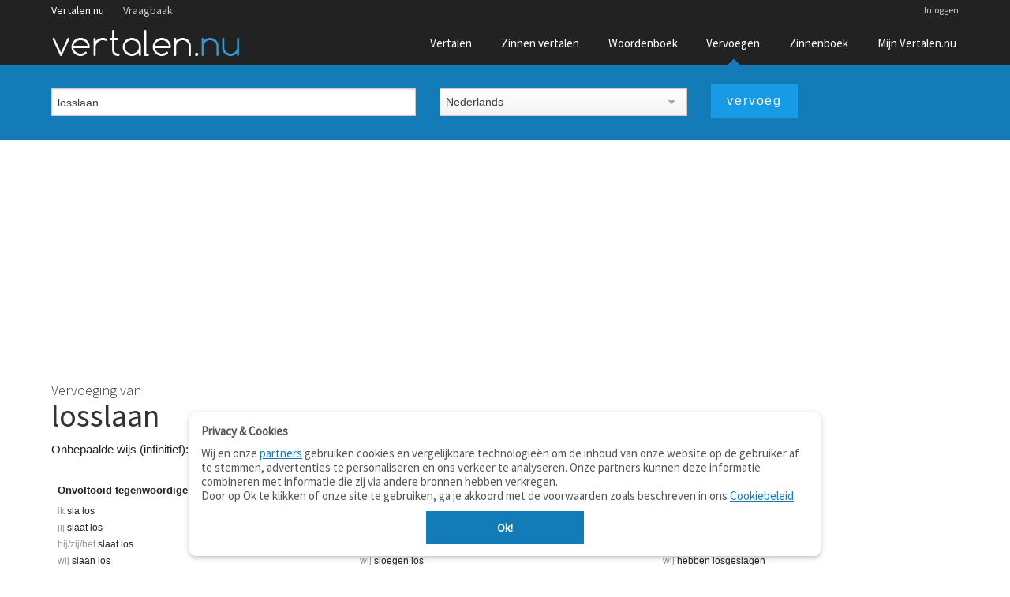

--- FILE ---
content_type: text/html;charset=UTF-8
request_url: https://www.vertalen.nu/vervoeging/nl/losslaan
body_size: 3697
content:
<!DOCTYPE html>
<!--[if IE 9]>    <html class="lt-ie10" lang="nl"> <![endif]-->
<!--[if gt IE 8]><!--> <html lang="nl"> <!--<![endif]-->
	<head> 
    <meta name="viewport" content="width=device-width, initial-scale=1.0" />
    <meta http-equiv="content-type" content="text/html; charset=UTF-8">
    <meta http-equiv="Content-Language" content="nl" /> 
    <meta name="author" content="Vertalen.nu" />  

    <title>losslaan vervoegen (Nederlands) - alle vervoegingen van losslaan</title>	
    <meta name="description" content="Vervoeging van het Nederlandse werkwoord 'losslaan' in alle werkwoordstijden.">
    <meta name="google" value="notranslate">
    <link rel="canonical" href="https://www.vertalen.nu/vervoeging/nl/losslaan" />
    <link rel="chrome-webstore-item" href="https://chrome.google.com/webstore/detail/giapagjeblcapfphboclikepoeelhgkj">
    <link href="https://www.vertalen.nu/assets/css/normalize.css" media="all" rel="stylesheet" type="text/css">
    <link href="https://www.vertalen.nu/assets/css/presentation.css?v=24" media="all" rel="stylesheet" type="text/css">
    <link href="//fonts.googleapis.com/css?family=Source+Sans+Pro:200,300,400" rel="stylesheet" type="text/css">
    <link href="//maxcdn.bootstrapcdn.com/font-awesome/4.5.0/css/font-awesome.min.css" rel="stylesheet">
    
    
    
    <script async src="https://www.googletagmanager.com/gtag/js?id=G-RZ3J5HCLR0"></script>
    <script>
        window.dataLayer = window.dataLayer || [];
        function gtag(){dataLayer.push(arguments);}
        gtag('js', new Date());

        gtag('config', 'G-RZ3J5HCLR0');
    </script>
	</head>
	<body>
    <aside id="offCanvas" class="offcanvas-menu is-hidden">
        <div class="offcanvas-header">
            Menu
            <a class="js-offcanvas-close">
                <div class="close-box"><svg viewbox="0 0 40 40">
                        <path class="close-x" d="M 10,10 L 30,30 M 30,10 L 10,30"></path>
                </svg>
                </div>
            </a>
        </div>
        <ul>
            <li><a href="/">Vertaalwoordenboek</a></li>
            <li><a href="/zinnen/">Zinnen vertalen</a></li>
            <li><a href="/woordenboek/">Woordenboek (betekenis)</a></li>
            <li><a href="/vervoegen/">Vervoegen</a></li>
            <li><a href="/zinnenboek/">Zinnenboek</a></li>
                        <li><a href="/login">Inloggen</a></li>
                        <li><a href="/contact/">Contact</a></li>
        </ul>
    </aside>
     <div class="wrapper">
        <div class="main-content">
        	<div class="top-wrapper contain-to-grid">   
             <div class="site-nav">
					<div class="row"><div class="large-12 columns">
						<ul id="headernav" class="hide-for-small">
							<li class="active"><a href="https://www.vertalen.nu">Vertalen.nu</a></li>
							<li><a href="http://vraagbaak.vertalen.nu">Vraagbaak</a></li>							
						</ul>
						<ul id="usernav"><li><a href="https://www.vertalen.nu/login?to=https://www.vertalen.nu/vervoeging/nl/losslaan">Inloggen</a></li>		</ul>	
					</div></div>	
				</div>                <nav class="top-nav" >
                    <div class="mobile-menu-icon">
                        <a href="#" id="offcanvas-menu-trigger"><i class="fa fa-bars"></i></a>
                    </div>
                    <div class="logo-container">
                         <a href="https://www.vertalen.nu"><span class="logo" alt="vertalen.nu">&nbsp;</span></a>
                    </div>
                    <ul class="main-nav" id="mainnav"><li class=""><a href="https://www.vertalen.nu" >Vertalen</a></li><li class=""><a href="https://www.vertalen.nu/zinnen/" id="menu-zinnen">Zinnen vertalen</a></li><li class=""><a href="https://www.vertalen.nu/woordenboek/" >Woordenboek</a></li><li class="active "><a href="https://www.vertalen.nu/vervoegen/" >Vervoegen</a></li><li class=""><a href="https://www.vertalen.nu/zinnenboek/" >Zinnenboek</a></li><li class=""><a href="https://www.vertalen.nu/voordelen-account/" id="menu-account">Mijn Vertalen.nu</a></li></ul>                </nav>
            </div>
      	  
      	<div class="translate-search-container sticky">
	<div class="row" data-topbar>		
		<form name="vervoegen" class="custom translate-search-box" method="get" id="conjugateform" action="https://www.vertalen.nu/vervoeging" data-track-focus="1">
			<div class="small-12 medium-5 large-5 columns">
				<input type="text" class="hp-search-input" value="losslaan" placeholder="Typ een werkwoord om te vervoegen" name="vervoeg" id="vervoeg" x-webkit-speech>&nbsp;			
			</div>
			<div class="small-12 medium-7 large-7 columns">
				<div class="row">
					<div class="small-12 medium-6 large-6 columns visible-onfocus-small"><select name="taal" class="language-select" id="selectfrom" ><option value="nl" selected>Nederlands</option><option value="en" >Engels</option><option value="fr" >Frans</option><option value="de" >Duits</option><option value="es" >Spaans</option><option value="it" >Italiaans</option></select></div>					
					<div class="small-12 medium-6 large-6 columns"><input type="submit" class="button translate-button" value="vervoeg" /></div>					
				</div>					
			</div>			
		</form>					
	</div>	
</div>	

<div class="result-container translate2-result-container">
	<div class="row">
		<div class="small-12 large-12 columns">
            <div class="large-top-ad">
												<script async src="https://pagead2.googlesyndication.com/pagead/js/adsbygoogle.js?client=ca-pub-9329078227271249" crossorigin="anonymous"></script>
                                                    <!-- conjugation-results -->
                                                    <ins class="adsbygoogle"
                                                         style="display:block"
                                                         data-ad-client="ca-pub-9329078227271249"
                                                         data-ad-slot="5933216555"
                                                         data-ad-format="auto"
                                                         data-full-width-responsive="true"></ins>
                                                    <script>
                                                         (adsbygoogle = window.adsbygoogle || []).push({});
                                                    </script>
											</div> <br/>			<h1>
				Vervoeging van
				<strong class="normal">
					losslaan					<span class="icon-volume-medium tts" title="Uitspraak" data-toggle="tts" data-lang="nl-NL" data-pronounce="losslaan"></span>
				</strong>
			</h1>

			<div class="row">
				<div class="small-12 large-6 columns">Onbepaalde wijs (infinitief): <b>losslaan</b><br/><br/></div>
				<div class="small-12 large-6 columns">
					<a href="#" data-dropdown="con-trans-lang" class="small secondary button dropdown conju-selector">vertaal alle vervoegingen</a><br>
					<ul id="con-trans-lang" class="f-dropdown" data-dropdown-content><li><a href="https://www.vertalen.nu/vervoeging?vervoeg=losslaan&taal=nl&naar=en"><span class="flag-icon flag-en"></span>&nbsp;Engels</a></li><li><a href="https://www.vertalen.nu/vervoeging?vervoeg=losslaan&taal=nl&naar=fr"><span class="flag-icon flag-fr"></span>&nbsp;Frans</a></li><li><a href="https://www.vertalen.nu/vervoeging?vervoeg=losslaan&taal=nl&naar=de"><span class="flag-icon flag-de"></span>&nbsp;Duits</a></li><li><a href="https://www.vertalen.nu/vervoeging?vervoeg=losslaan&taal=nl&naar=es"><span class="flag-icon flag-es"></span>&nbsp;Spaans</a></li><li><a href="https://www.vertalen.nu/vervoeging?vervoeg=losslaan&taal=nl&naar=it"><span class="flag-icon flag-it"></span>&nbsp;Italiaans</a></li>	</ul>
				</div>
				</div>		</div>
<!--		<div class="small-12 medium-12 large-4 large-push-8 columns">-->
<!--			<div class="results-rev-container">-->
<!--				--><!--			</div>-->
<!--		</div>-->
		<div class="small-12 large-12 columns">
			<ul class="small-block-grid-2 large-block-grid-3 conjugation-container"><li class="conjugation-tense"><h4>Onvoltooid tegenwoordige tijd</h4><ul><li><span class="vperson">ik </span>sla los</li><li><span class="vperson">jij </span>slaat los</li><li><span class="vperson">hij/zij/het </span>slaat los</li><li><span class="vperson">wij </span>slaan los</li><li><span class="vperson">jullie </span>slaan los</li><li><span class="vperson">zij </span>slaan los</li></ul></li><li class="conjugation-tense"><h4>Onvoltooid verleden tijd</h4><ul><li><span class="vperson">ik </span>sloeg los</li><li><span class="vperson">jij </span>sloeg los</li><li><span class="vperson">hij/zij/het </span>sloeg los</li><li><span class="vperson">wij </span>sloegen los</li><li><span class="vperson">jullie </span>sloegen los</li><li><span class="vperson">zij </span>sloegen los</li></ul></li><li class="conjugation-tense"><h4>Voltooid tegenwoordige tijd</h4><ul><li><span class="vperson">ik </span>heb losgeslagen</li><li><span class="vperson">jij </span>hebt losgeslagen</li><li><span class="vperson">hij/zij/het </span>heeft losgeslagen</li><li><span class="vperson">wij </span>hebben losgeslagen</li><li><span class="vperson">jullie </span>hebben losgeslagen</li><li><span class="vperson">zij </span>hebben losgeslagen</li></ul></li><li class="conjugation-tense"><h4>Voltooid verleden tijd</h4><ul><li><span class="vperson">ik </span>had losgeslagen</li><li><span class="vperson">jij </span>had losgeslagen</li><li><span class="vperson">hij/zij/het </span>had losgeslagen</li><li><span class="vperson">wij </span>hadden losgeslagen</li><li><span class="vperson">jullie </span>hadden losgeslagen</li><li><span class="vperson">zij </span>hadden losgeslagen</li></ul></li><li class="conjugation-tense"><h4>Toekomende tijd I</h4><ul><li><span class="vperson">ik </span>zal losslaan</li><li><span class="vperson">jij </span>zult losslaan</li><li><span class="vperson">hij/zij/het </span>zal losslaan</li><li><span class="vperson">wij </span>zullen losslaan</li><li><span class="vperson">jullie </span>zullen losslaan</li><li><span class="vperson">zij </span>zullen losslaan</li></ul></li><li class="conjugation-tense"><h4>Toekomende tijd II</h4><ul><li><span class="vperson">ik </span>zal losgeslagen hebben</li><li><span class="vperson">jij </span>zult losgeslagen hebben</li><li><span class="vperson">hij/zij/het </span>zal losgeslagen hebben</li><li><span class="vperson">wij </span>zullen losgeslagen hebben</li><li><span class="vperson">jullie </span>zullen losgeslagen hebben</li><li><span class="vperson">zij </span>zullen losgeslagen hebben</li></ul></li><li class="conjugation-tense"><h4>Conditionalis I</h4><ul><li><span class="vperson">ik </span>zou losslaan</li><li><span class="vperson">jij </span>zou losslaan</li><li><span class="vperson">hij/zij/het </span>zou losslaan</li><li><span class="vperson">wij </span>zouden losslaan</li><li><span class="vperson">jullie </span>zouden losslaan</li><li><span class="vperson">zij </span>zouden losslaan</li></ul></li><li class="conjugation-tense"><h4>Conditionalis II</h4><ul><li><span class="vperson">ik </span>zou hebben losgeslagen</li><li><span class="vperson">jij </span>zou hebben losgeslagen</li><li><span class="vperson">hij/zij/het </span>zou hebben losgeslagen</li><li><span class="vperson">wij </span>zouden hebben losgeslagen</li><li><span class="vperson">jullie </span>zouden hebben losgeslagen</li><li><span class="vperson">zij </span>zouden hebben losgeslagen</li></ul></li><li class="conjugation-tense"><h4>Imperatief</h4><ul><li><span class="vperson">jij </span>sla los</li><li><span class="vperson">jullie </span>slaat los</li></ul></li></ul>	
		</div>
	</div>
</div>	 				
        </div>
    </div> <!-- end wrapper -->
    <div id="footer" class="footer-wrapper">
      <div class="row">
         <div class="small-6 medium-3 large-2 columns">        
            <ul class="footer-links">
              <li class="footer-title"><a href="https://www.vertalen.nu">Vertalen.nu</a></li>
              <li><a href="https://www.vertalen.nu/zinnen/">Zinnen vertalen</a></li>
              <li><a href="https://www.vertalen.nu/woordenboek/">Verklarend woordenboek</a></li>
              <li><a href="http://vraagbaak.vertalen.nu">Vraagbaak</a></li>
              <li><a href="https://www.vertalen.nu/professioneel/">Professionele vertaling</a></li>
           </ul>
           <p class="copyright">© 2004–2026 Vertalen.nu</p>       
        </div>
        <div class="small-6 medium-3 large-2 columns">            
            <ul class="footer-links">
              <li class="footer-title">Over</li>
              <li><a href="https://www.vertalen.nu/over/">Over deze site</a></li>
              <li><a href="https://www.vertalen.nu/contact/">Contact</a></li>
              <li><a href="https://www.vertalen.nu/over/privacy">Privacy</a></li>                    
           </ul>           
        </div>              
        <div class="medium-3 large-2 columns hide-for-small">        
            <ul class="footer-links">
              <li class="footer-title">Tools</li>
              <li><a href="https://www.vertalen.nu/apps/">Apps</a></li>
              <li><a href="https://www.vertalen.nu/mobiel/">Mobiel</a></li>
              <li><a href="https://www.vertalen.nu/tools/">Tools &amp; widgets</a></li>          
           </ul>      
        </div>       
         <div class="medium-3 large-2 columns hide-for-small">        
            <ul class="footer-links">
              <li class="footer-title">Woordenboeken</li>
              <li><a href="https://www.vertalen.nu/woordenboek/nederlands-engels/">Nederlands - Engels</a></li>
              <li><a href="https://www.vertalen.nu/woordenboek/nederlands-duits/">Nederlands - Duits</a></li>
              <li><a href="https://www.vertalen.nu/woordenboek/nederlands-spaans/">Nederlands - Spaans</a></li>
           </ul>      
        </div>  
        <div class="medium-3 large-4 columns hide-for-medium-down">
          <ul class="footer-social">              
              <li><a href="https://www.vertalen.nu/contact/" class="mail"></a></li>
              <li><a href="https://www.facebook.com/vertalen.nu" class="facebook"></a></li>
          </ul>
        </div>          
      </div>
    </div> <!-- end footer -->
     <script src="https://www.vertalen.nu/assets/js/build/vendor.min.js?v=14"></script>
     <script src="https://www.vertalen.nu/assets/js/build/app.js?v=30"></script>
  <script src="https://www.vertalen.nu/assets/js/foundation.min.js?v=25"></script>
  <script src="https://cdnjs.cloudflare.com/ajax/libs/howler/2.0.14/howler.js"></script>
  	<script>
		$(function() {
			$(document).foundation();    
		});
	</script>
  <script>
  $(function() {    
    $('.wordentry').mouseup(function (e){
      var range, selection;    
      e.stopPropagation();
      if (window.getSelection && document.createRange) {
          selection = window.getSelection();
          range = document.createRange();
          range.selectNodeContents($(this)[0]);
          selection.removeAllRanges();
          selection.addRange(range);
      } else if (document.selection && document.body.createTextRange) {
          range = document.body.createTextRange();
          range.moveToElementText($(this)[0]);
          range.select();
      }
    }); 
    $('.has-collapsible').on('click', function() {
      var el = $(this);      
      setTimeout(function(){el.toggleClass('uncollapsed')}, 300);
      $('#'+$(this).attr('data-target')).slideToggle(200);      
    });
    $('.has-collapsible a, .has-collapsible .wordentry').on('click', function(event) {
      event.stopPropagation();
    });

  });  
  </script>
	<script defer src="https://static.cloudflareinsights.com/beacon.min.js/vcd15cbe7772f49c399c6a5babf22c1241717689176015" integrity="sha512-ZpsOmlRQV6y907TI0dKBHq9Md29nnaEIPlkf84rnaERnq6zvWvPUqr2ft8M1aS28oN72PdrCzSjY4U6VaAw1EQ==" data-cf-beacon='{"version":"2024.11.0","token":"b88de6508b704a909caf9540d8722830","r":1,"server_timing":{"name":{"cfCacheStatus":true,"cfEdge":true,"cfExtPri":true,"cfL4":true,"cfOrigin":true,"cfSpeedBrain":true},"location_startswith":null}}' crossorigin="anonymous"></script>
</body>
</html>

--- FILE ---
content_type: text/html; charset=utf-8
request_url: https://www.google.com/recaptcha/api2/aframe
body_size: 270
content:
<!DOCTYPE HTML><html><head><meta http-equiv="content-type" content="text/html; charset=UTF-8"></head><body><script nonce="VCeGHit7dyPXlYE5Q6__4A">/** Anti-fraud and anti-abuse applications only. See google.com/recaptcha */ try{var clients={'sodar':'https://pagead2.googlesyndication.com/pagead/sodar?'};window.addEventListener("message",function(a){try{if(a.source===window.parent){var b=JSON.parse(a.data);var c=clients[b['id']];if(c){var d=document.createElement('img');d.src=c+b['params']+'&rc='+(localStorage.getItem("rc::a")?sessionStorage.getItem("rc::b"):"");window.document.body.appendChild(d);sessionStorage.setItem("rc::e",parseInt(sessionStorage.getItem("rc::e")||0)+1);localStorage.setItem("rc::h",'1769316404499');}}}catch(b){}});window.parent.postMessage("_grecaptcha_ready", "*");}catch(b){}</script></body></html>